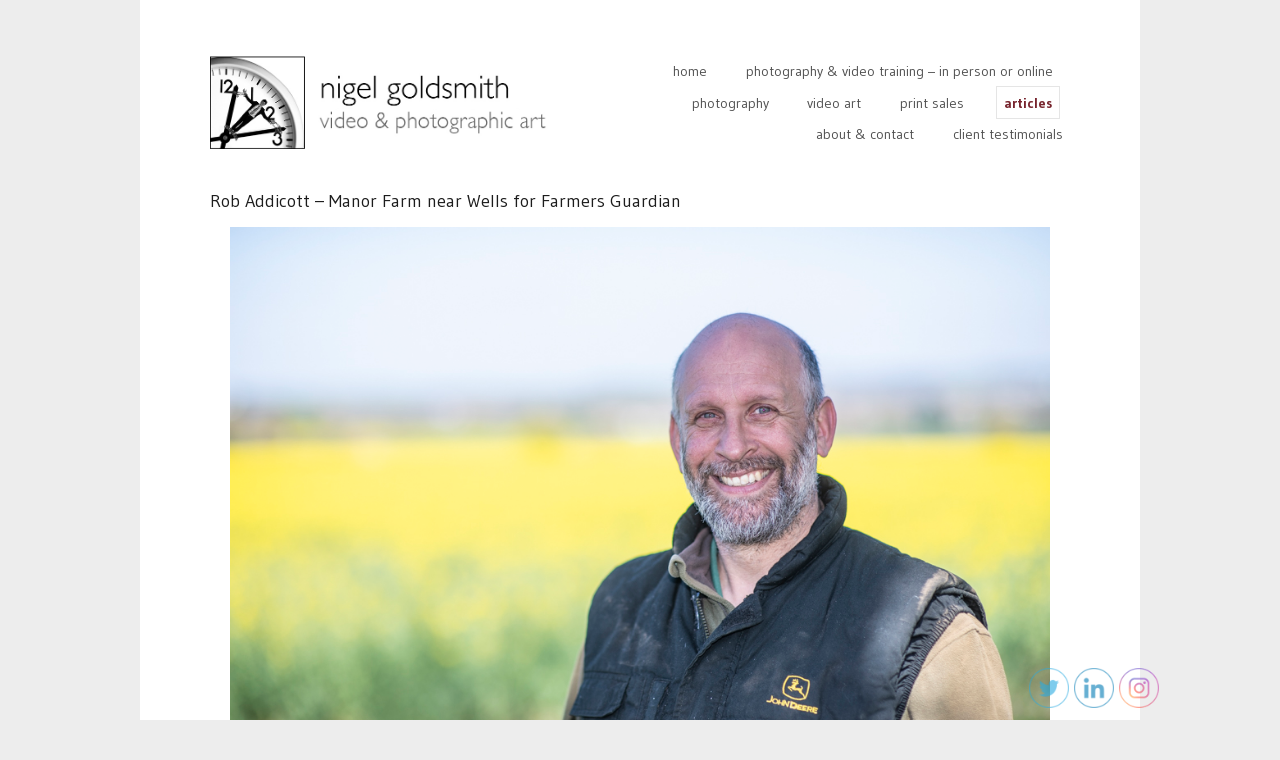

--- FILE ---
content_type: text/html; charset=UTF-8
request_url: http://www.nigelgoldsmith.co.uk/agricultural-photography/rob-edicott/
body_size: 39805
content:
<!DOCTYPE html>
<!--[if IE 7]>    <html class="no-js IE7 IE" lang="en-US"> <![endif]-->
<!--[if IE 8]>    <html class="no-js IE8 IE" lang="en-US"> <![endif]-->
<!--[if IE 9]>    <html class="no-js IE9 IE" lang="en-US"> <![endif]-->
<!--[if gt IE 9]><!--> <html class="no-js" lang="en-US"> <!--<![endif]-->
<head>
	

	<!-- Basic Meta Data -->
	<meta charset="UTF-8" />
	<meta name="viewport" content="width=device-width, initial-scale=1.0" />

	<!-- WordPress -->
	<link rel="pingback" href="http://www.nigelgoldsmith.co.uk/xmlrpc.php" />

	<meta name='robots' content='index, follow, max-image-preview:large, max-snippet:-1, max-video-preview:-1' />
<link rel="stylesheet" href="http://www.nigelgoldsmith.co.uk/wp-content/plugins/pinterest/pin-it.css" type="text/css" />
	<!-- This site is optimized with the Yoast SEO plugin v19.5.1 - https://yoast.com/wordpress/plugins/seo/ -->
	<title>Rob Addicott - Manor Farm near Wells for Farmers Guardian - Nigel Goldsmith photography &amp; film</title>
	<link rel="canonical" href="http://www.nigelgoldsmith.co.uk/wp-content/uploads/2018/09/Rob-Edicott.jpg" />
	<meta property="og:locale" content="en_US" />
	<meta property="og:type" content="article" />
	<meta property="og:title" content="Rob Addicott - Manor Farm near Wells for Farmers Guardian - Nigel Goldsmith photography &amp; film" />
	<meta property="og:description" content="Rob Addicott - Manor Farm near Wells for Farmers Guardian" />
	<meta property="og:url" content="http://www.nigelgoldsmith.co.uk/wp-content/uploads/2018/09/Rob-Edicott.jpg" />
	<meta property="og:site_name" content="Nigel Goldsmith photography &amp; film" />
	<meta property="article:modified_time" content="2019-04-25T09:39:24+00:00" />
	<meta property="og:image" content="http://www.nigelgoldsmith.co.uk/wp-content/uploads/2018/09/Rob-Edicott.jpg" />
	<meta property="og:image:width" content="1000" />
	<meta property="og:image:height" content="667" />
	<meta property="og:image:type" content="image/jpeg" />
	<meta name="twitter:card" content="summary" />
	<meta name="twitter:site" content="@pinholewizard" />
	<script type="application/ld+json" class="yoast-schema-graph">{"@context":"https://schema.org","@graph":[{"@type":"WebPage","@id":"http://www.nigelgoldsmith.co.uk/wp-content/uploads/2018/09/Rob-Edicott.jpg","url":"http://www.nigelgoldsmith.co.uk/wp-content/uploads/2018/09/Rob-Edicott.jpg","name":"Rob Addicott - Manor Farm near Wells for Farmers Guardian - Nigel Goldsmith photography &amp; film","isPartOf":{"@id":"http://www.nigelgoldsmith.co.uk/#website"},"primaryImageOfPage":{"@id":"http://www.nigelgoldsmith.co.uk/wp-content/uploads/2018/09/Rob-Edicott.jpg#primaryimage"},"image":{"@id":"http://www.nigelgoldsmith.co.uk/wp-content/uploads/2018/09/Rob-Edicott.jpg#primaryimage"},"thumbnailUrl":"http://www.nigelgoldsmith.co.uk/wp-content/uploads/2018/09/Rob-Edicott.jpg","datePublished":"2019-04-25T09:38:24+00:00","dateModified":"2019-04-25T09:39:24+00:00","breadcrumb":{"@id":"http://www.nigelgoldsmith.co.uk/wp-content/uploads/2018/09/Rob-Edicott.jpg#breadcrumb"},"inLanguage":"en-US","potentialAction":[{"@type":"ReadAction","target":["http://www.nigelgoldsmith.co.uk/wp-content/uploads/2018/09/Rob-Edicott.jpg"]}]},{"@type":"ImageObject","inLanguage":"en-US","@id":"http://www.nigelgoldsmith.co.uk/wp-content/uploads/2018/09/Rob-Edicott.jpg#primaryimage","url":"http://www.nigelgoldsmith.co.uk/wp-content/uploads/2018/09/Rob-Edicott.jpg","contentUrl":"http://www.nigelgoldsmith.co.uk/wp-content/uploads/2018/09/Rob-Edicott.jpg","width":1000,"height":667,"caption":"Rob Addicott - Manor Farm near Wells for Farmers Guardian"},{"@type":"BreadcrumbList","@id":"http://www.nigelgoldsmith.co.uk/wp-content/uploads/2018/09/Rob-Edicott.jpg#breadcrumb","itemListElement":[{"@type":"ListItem","position":1,"name":"Home","item":"http://www.nigelgoldsmith.co.uk/"},{"@type":"ListItem","position":2,"name":"Agriculture and rural affairs","item":"http://www.nigelgoldsmith.co.uk/agricultural-photography/"},{"@type":"ListItem","position":3,"name":"Rob Addicott &#8211; Manor Farm near Wells for Farmers Guardian"}]},{"@type":"WebSite","@id":"http://www.nigelgoldsmith.co.uk/#website","url":"http://www.nigelgoldsmith.co.uk/","name":"Nigel Goldsmith photography &amp; film","description":"","potentialAction":[{"@type":"SearchAction","target":{"@type":"EntryPoint","urlTemplate":"http://www.nigelgoldsmith.co.uk/?s={search_term_string}"},"query-input":"required name=search_term_string"}],"inLanguage":"en-US"}]}</script>
	<!-- / Yoast SEO plugin. -->


<link rel='dns-prefetch' href='//fonts.googleapis.com' />
<link rel='dns-prefetch' href='//s.w.org' />
<link rel="alternate" type="application/rss+xml" title="Nigel Goldsmith photography &amp; film &raquo; Feed" href="http://www.nigelgoldsmith.co.uk/feed/" />
<link rel="alternate" type="application/rss+xml" title="Nigel Goldsmith photography &amp; film &raquo; Comments Feed" href="http://www.nigelgoldsmith.co.uk/comments/feed/" />
<link rel="alternate" type="application/rss+xml" title="Nigel Goldsmith photography &amp; film &raquo; Rob Addicott &#8211; Manor Farm near Wells for Farmers Guardian Comments Feed" href="http://www.nigelgoldsmith.co.uk/agricultural-photography/rob-edicott/feed/" />
<script type="text/javascript">
window._wpemojiSettings = {"baseUrl":"https:\/\/s.w.org\/images\/core\/emoji\/14.0.0\/72x72\/","ext":".png","svgUrl":"https:\/\/s.w.org\/images\/core\/emoji\/14.0.0\/svg\/","svgExt":".svg","source":{"concatemoji":"http:\/\/www.nigelgoldsmith.co.uk\/wp-includes\/js\/wp-emoji-release.min.js?ver=6.0.11"}};
/*! This file is auto-generated */
!function(e,a,t){var n,r,o,i=a.createElement("canvas"),p=i.getContext&&i.getContext("2d");function s(e,t){var a=String.fromCharCode,e=(p.clearRect(0,0,i.width,i.height),p.fillText(a.apply(this,e),0,0),i.toDataURL());return p.clearRect(0,0,i.width,i.height),p.fillText(a.apply(this,t),0,0),e===i.toDataURL()}function c(e){var t=a.createElement("script");t.src=e,t.defer=t.type="text/javascript",a.getElementsByTagName("head")[0].appendChild(t)}for(o=Array("flag","emoji"),t.supports={everything:!0,everythingExceptFlag:!0},r=0;r<o.length;r++)t.supports[o[r]]=function(e){if(!p||!p.fillText)return!1;switch(p.textBaseline="top",p.font="600 32px Arial",e){case"flag":return s([127987,65039,8205,9895,65039],[127987,65039,8203,9895,65039])?!1:!s([55356,56826,55356,56819],[55356,56826,8203,55356,56819])&&!s([55356,57332,56128,56423,56128,56418,56128,56421,56128,56430,56128,56423,56128,56447],[55356,57332,8203,56128,56423,8203,56128,56418,8203,56128,56421,8203,56128,56430,8203,56128,56423,8203,56128,56447]);case"emoji":return!s([129777,127995,8205,129778,127999],[129777,127995,8203,129778,127999])}return!1}(o[r]),t.supports.everything=t.supports.everything&&t.supports[o[r]],"flag"!==o[r]&&(t.supports.everythingExceptFlag=t.supports.everythingExceptFlag&&t.supports[o[r]]);t.supports.everythingExceptFlag=t.supports.everythingExceptFlag&&!t.supports.flag,t.DOMReady=!1,t.readyCallback=function(){t.DOMReady=!0},t.supports.everything||(n=function(){t.readyCallback()},a.addEventListener?(a.addEventListener("DOMContentLoaded",n,!1),e.addEventListener("load",n,!1)):(e.attachEvent("onload",n),a.attachEvent("onreadystatechange",function(){"complete"===a.readyState&&t.readyCallback()})),(e=t.source||{}).concatemoji?c(e.concatemoji):e.wpemoji&&e.twemoji&&(c(e.twemoji),c(e.wpemoji)))}(window,document,window._wpemojiSettings);
</script>
<style type="text/css">
img.wp-smiley,
img.emoji {
	display: inline !important;
	border: none !important;
	box-shadow: none !important;
	height: 1em !important;
	width: 1em !important;
	margin: 0 0.07em !important;
	vertical-align: -0.1em !important;
	background: none !important;
	padding: 0 !important;
}
</style>
	<link rel='stylesheet' id='wp-block-library-css'  href='http://www.nigelgoldsmith.co.uk/wp-includes/css/dist/block-library/style.min.css?ver=6.0.11' type='text/css' media='all' />
<style id='global-styles-inline-css' type='text/css'>
body{--wp--preset--color--black: #000000;--wp--preset--color--cyan-bluish-gray: #abb8c3;--wp--preset--color--white: #ffffff;--wp--preset--color--pale-pink: #f78da7;--wp--preset--color--vivid-red: #cf2e2e;--wp--preset--color--luminous-vivid-orange: #ff6900;--wp--preset--color--luminous-vivid-amber: #fcb900;--wp--preset--color--light-green-cyan: #7bdcb5;--wp--preset--color--vivid-green-cyan: #00d084;--wp--preset--color--pale-cyan-blue: #8ed1fc;--wp--preset--color--vivid-cyan-blue: #0693e3;--wp--preset--color--vivid-purple: #9b51e0;--wp--preset--gradient--vivid-cyan-blue-to-vivid-purple: linear-gradient(135deg,rgba(6,147,227,1) 0%,rgb(155,81,224) 100%);--wp--preset--gradient--light-green-cyan-to-vivid-green-cyan: linear-gradient(135deg,rgb(122,220,180) 0%,rgb(0,208,130) 100%);--wp--preset--gradient--luminous-vivid-amber-to-luminous-vivid-orange: linear-gradient(135deg,rgba(252,185,0,1) 0%,rgba(255,105,0,1) 100%);--wp--preset--gradient--luminous-vivid-orange-to-vivid-red: linear-gradient(135deg,rgba(255,105,0,1) 0%,rgb(207,46,46) 100%);--wp--preset--gradient--very-light-gray-to-cyan-bluish-gray: linear-gradient(135deg,rgb(238,238,238) 0%,rgb(169,184,195) 100%);--wp--preset--gradient--cool-to-warm-spectrum: linear-gradient(135deg,rgb(74,234,220) 0%,rgb(151,120,209) 20%,rgb(207,42,186) 40%,rgb(238,44,130) 60%,rgb(251,105,98) 80%,rgb(254,248,76) 100%);--wp--preset--gradient--blush-light-purple: linear-gradient(135deg,rgb(255,206,236) 0%,rgb(152,150,240) 100%);--wp--preset--gradient--blush-bordeaux: linear-gradient(135deg,rgb(254,205,165) 0%,rgb(254,45,45) 50%,rgb(107,0,62) 100%);--wp--preset--gradient--luminous-dusk: linear-gradient(135deg,rgb(255,203,112) 0%,rgb(199,81,192) 50%,rgb(65,88,208) 100%);--wp--preset--gradient--pale-ocean: linear-gradient(135deg,rgb(255,245,203) 0%,rgb(182,227,212) 50%,rgb(51,167,181) 100%);--wp--preset--gradient--electric-grass: linear-gradient(135deg,rgb(202,248,128) 0%,rgb(113,206,126) 100%);--wp--preset--gradient--midnight: linear-gradient(135deg,rgb(2,3,129) 0%,rgb(40,116,252) 100%);--wp--preset--duotone--dark-grayscale: url('#wp-duotone-dark-grayscale');--wp--preset--duotone--grayscale: url('#wp-duotone-grayscale');--wp--preset--duotone--purple-yellow: url('#wp-duotone-purple-yellow');--wp--preset--duotone--blue-red: url('#wp-duotone-blue-red');--wp--preset--duotone--midnight: url('#wp-duotone-midnight');--wp--preset--duotone--magenta-yellow: url('#wp-duotone-magenta-yellow');--wp--preset--duotone--purple-green: url('#wp-duotone-purple-green');--wp--preset--duotone--blue-orange: url('#wp-duotone-blue-orange');--wp--preset--font-size--small: 13px;--wp--preset--font-size--medium: 20px;--wp--preset--font-size--large: 36px;--wp--preset--font-size--x-large: 42px;}.has-black-color{color: var(--wp--preset--color--black) !important;}.has-cyan-bluish-gray-color{color: var(--wp--preset--color--cyan-bluish-gray) !important;}.has-white-color{color: var(--wp--preset--color--white) !important;}.has-pale-pink-color{color: var(--wp--preset--color--pale-pink) !important;}.has-vivid-red-color{color: var(--wp--preset--color--vivid-red) !important;}.has-luminous-vivid-orange-color{color: var(--wp--preset--color--luminous-vivid-orange) !important;}.has-luminous-vivid-amber-color{color: var(--wp--preset--color--luminous-vivid-amber) !important;}.has-light-green-cyan-color{color: var(--wp--preset--color--light-green-cyan) !important;}.has-vivid-green-cyan-color{color: var(--wp--preset--color--vivid-green-cyan) !important;}.has-pale-cyan-blue-color{color: var(--wp--preset--color--pale-cyan-blue) !important;}.has-vivid-cyan-blue-color{color: var(--wp--preset--color--vivid-cyan-blue) !important;}.has-vivid-purple-color{color: var(--wp--preset--color--vivid-purple) !important;}.has-black-background-color{background-color: var(--wp--preset--color--black) !important;}.has-cyan-bluish-gray-background-color{background-color: var(--wp--preset--color--cyan-bluish-gray) !important;}.has-white-background-color{background-color: var(--wp--preset--color--white) !important;}.has-pale-pink-background-color{background-color: var(--wp--preset--color--pale-pink) !important;}.has-vivid-red-background-color{background-color: var(--wp--preset--color--vivid-red) !important;}.has-luminous-vivid-orange-background-color{background-color: var(--wp--preset--color--luminous-vivid-orange) !important;}.has-luminous-vivid-amber-background-color{background-color: var(--wp--preset--color--luminous-vivid-amber) !important;}.has-light-green-cyan-background-color{background-color: var(--wp--preset--color--light-green-cyan) !important;}.has-vivid-green-cyan-background-color{background-color: var(--wp--preset--color--vivid-green-cyan) !important;}.has-pale-cyan-blue-background-color{background-color: var(--wp--preset--color--pale-cyan-blue) !important;}.has-vivid-cyan-blue-background-color{background-color: var(--wp--preset--color--vivid-cyan-blue) !important;}.has-vivid-purple-background-color{background-color: var(--wp--preset--color--vivid-purple) !important;}.has-black-border-color{border-color: var(--wp--preset--color--black) !important;}.has-cyan-bluish-gray-border-color{border-color: var(--wp--preset--color--cyan-bluish-gray) !important;}.has-white-border-color{border-color: var(--wp--preset--color--white) !important;}.has-pale-pink-border-color{border-color: var(--wp--preset--color--pale-pink) !important;}.has-vivid-red-border-color{border-color: var(--wp--preset--color--vivid-red) !important;}.has-luminous-vivid-orange-border-color{border-color: var(--wp--preset--color--luminous-vivid-orange) !important;}.has-luminous-vivid-amber-border-color{border-color: var(--wp--preset--color--luminous-vivid-amber) !important;}.has-light-green-cyan-border-color{border-color: var(--wp--preset--color--light-green-cyan) !important;}.has-vivid-green-cyan-border-color{border-color: var(--wp--preset--color--vivid-green-cyan) !important;}.has-pale-cyan-blue-border-color{border-color: var(--wp--preset--color--pale-cyan-blue) !important;}.has-vivid-cyan-blue-border-color{border-color: var(--wp--preset--color--vivid-cyan-blue) !important;}.has-vivid-purple-border-color{border-color: var(--wp--preset--color--vivid-purple) !important;}.has-vivid-cyan-blue-to-vivid-purple-gradient-background{background: var(--wp--preset--gradient--vivid-cyan-blue-to-vivid-purple) !important;}.has-light-green-cyan-to-vivid-green-cyan-gradient-background{background: var(--wp--preset--gradient--light-green-cyan-to-vivid-green-cyan) !important;}.has-luminous-vivid-amber-to-luminous-vivid-orange-gradient-background{background: var(--wp--preset--gradient--luminous-vivid-amber-to-luminous-vivid-orange) !important;}.has-luminous-vivid-orange-to-vivid-red-gradient-background{background: var(--wp--preset--gradient--luminous-vivid-orange-to-vivid-red) !important;}.has-very-light-gray-to-cyan-bluish-gray-gradient-background{background: var(--wp--preset--gradient--very-light-gray-to-cyan-bluish-gray) !important;}.has-cool-to-warm-spectrum-gradient-background{background: var(--wp--preset--gradient--cool-to-warm-spectrum) !important;}.has-blush-light-purple-gradient-background{background: var(--wp--preset--gradient--blush-light-purple) !important;}.has-blush-bordeaux-gradient-background{background: var(--wp--preset--gradient--blush-bordeaux) !important;}.has-luminous-dusk-gradient-background{background: var(--wp--preset--gradient--luminous-dusk) !important;}.has-pale-ocean-gradient-background{background: var(--wp--preset--gradient--pale-ocean) !important;}.has-electric-grass-gradient-background{background: var(--wp--preset--gradient--electric-grass) !important;}.has-midnight-gradient-background{background: var(--wp--preset--gradient--midnight) !important;}.has-small-font-size{font-size: var(--wp--preset--font-size--small) !important;}.has-medium-font-size{font-size: var(--wp--preset--font-size--medium) !important;}.has-large-font-size{font-size: var(--wp--preset--font-size--large) !important;}.has-x-large-font-size{font-size: var(--wp--preset--font-size--x-large) !important;}
</style>
<link rel='stylesheet' id='SFSImainCss-css'  href='http://www.nigelgoldsmith.co.uk/wp-content/plugins/ultimate-social-media-icons/css/sfsi-style.css?ver=2.7.5' type='text/css' media='all' />
<link rel='stylesheet' id='wp-pagenavi-css'  href='http://www.nigelgoldsmith.co.uk/wp-content/plugins/wp-pagenavi/pagenavi-css.css?ver=2.70' type='text/css' media='all' />
<link rel='stylesheet' id='portfolio_style-css'  href='http://www.nigelgoldsmith.co.uk/wp-content/themes/portfolio-2/style.css' type='text/css' media='all' />
<link rel='stylesheet' id='portfolio_font_style-css'  href='http://fonts.googleapis.com/css?family=Gudea:400,700,400italic' type='text/css' media='all' />
<script type='text/javascript' src='http://www.nigelgoldsmith.co.uk/wp-includes/js/jquery/jquery.min.js?ver=3.6.0' id='jquery-core-js'></script>
<script type='text/javascript' src='http://www.nigelgoldsmith.co.uk/wp-includes/js/jquery/jquery-migrate.min.js?ver=3.3.2' id='jquery-migrate-js'></script>
<script type='text/javascript' src='http://www.nigelgoldsmith.co.uk/wp-content/themes/portfolio-2/javascripts/theme.js' id='portfolio_javascript-js'></script>
<link rel="https://api.w.org/" href="http://www.nigelgoldsmith.co.uk/wp-json/" /><link rel="alternate" type="application/json" href="http://www.nigelgoldsmith.co.uk/wp-json/wp/v2/media/2538" /><link rel="EditURI" type="application/rsd+xml" title="RSD" href="http://www.nigelgoldsmith.co.uk/xmlrpc.php?rsd" />
<link rel="wlwmanifest" type="application/wlwmanifest+xml" href="http://www.nigelgoldsmith.co.uk/wp-includes/wlwmanifest.xml" /> 
<meta name="generator" content="WordPress 6.0.11" />
<link rel='shortlink' href='http://www.nigelgoldsmith.co.uk/?p=2538' />
<link rel="alternate" type="application/json+oembed" href="http://www.nigelgoldsmith.co.uk/wp-json/oembed/1.0/embed?url=http%3A%2F%2Fwww.nigelgoldsmith.co.uk%2Fagricultural-photography%2Frob-edicott%2F" />
<link rel="alternate" type="text/xml+oembed" href="http://www.nigelgoldsmith.co.uk/wp-json/oembed/1.0/embed?url=http%3A%2F%2Fwww.nigelgoldsmith.co.uk%2Fagricultural-photography%2Frob-edicott%2F&#038;format=xml" />
<script type="text/javascript">
	jQuery(document).ready(function(){
		jQuery('img[usemap]').rwdImageMaps();
	});
</script>
<style type="text/css">
	img[usemap] { max-width: 100%; height: auto; }
</style>
<meta name="follow.[base64]" content="fU8BVt4G9T943S84rq6G"/>
<meta name="msvalidate.01" content="F03A1984467D1F499EFC301E1716B5EF" />
<!-- Analytics by WP Statistics v13.2.5 - https://wp-statistics.com/ -->
<style id='portfolio-color-styles' type='text/css'>a, h5, h6, blockquote cite, img, span.required, header .post-meta a:hover,
				nav[role="navigation"] li.current-menu-item a, nav[role="navigation"] li.current-menu-parent a,
				nav[role="navigation"] li.current_page_item a, nav[role="navigation"] li.current_page_parent a,
				.tmp-portfolio .view-port-item::before, .page-template-homepage-php .view-port-item:before { color: #77242d; }
table caption, .flexslider .flex-control-nav li a.active, button, span.slide-more,
				input[type="reset"], input[type="submit"], input[type="button"], .sticky-text,
				a.view-item-link { background-color: #77242d; }
span.title-underline { border-bottom: 2px solid #77242d; }
</style><style id='portfolio-font-styles' type='text/css'>blockquote, blockquote p { font-family: 'Georgia', Georgia, Cambria, 'Times New Roman', Times, serif; }
body, .page-template-homepage-php #featured span.slide-more,
				.colophon section button, .colophon section blockquote cite { font-family: 'Gudea', Helvetica, 'Helvetica Neue', Arial, Verdana, Tahoma, sans-serif; }
</style><script type="text/javascript">
	// We don't want to hide images unless JS is enabled, so we dynamically add the CSS necessary.
	// This was done to prevent flickering caused by hiding elements individually.
	var head = document.getElementsByTagName('head')[0],
	    style = document.createElement('style'),
	    rules = document.createTextNode('.page-feature img, .content img { visibility: hidden; } .flexslider img, .tiled-gallery img { visibility: visible; }');

	style.type = 'text/css';
	style.id = "portfolio-hidden-images";
	if(style.styleSheet)
	    style.styleSheet.cssText = rules.nodeValue;
	else style.appendChild(rules);
	head.appendChild(style);

	jQuery(document).ready(function(){
		// Let's remove the style. Any images that should be hidden are now set inline (by theme.js).
		// We need to remove the style in case images are added to the DOM after document.ready, and
		// they don't have our lazyloading handler attached.
		jQuery('#portfolio-hidden-images').remove();
	});
</script>
<!--[if lte IE 8]>
	<style type="text/css">
		@media screen and (min-width: 1042px) {
  #container {
    margin: 0 auto;
    padding: 4em 5em;
  }
}
@media screen and (min-width: 800px) {
  #wrapper {
    width: 63.9534884%;
    float: left;
  }
}
@media screen and (min-width: 1042px) {
  blockquote {
    margin-left: -2em;
  }
}
@media screen and (min-width: 800px) {
  span.statement {
    font-size: 22px;
    font-size: 1.571rem;
  }
}
@media screen and (min-width: 800px) {
  header[role="banner"] .branding {
    float: left;
    width: 40%;
    text-align: left;
  }
}
@media screen and (min-width: 800px) {
  nav[role="navigation"] {
    text-align: right;
    float: right;
    width: 60%;
  }
}
@media screen and (min-width: 800px) {
  footer[role="contentinfo"] p {
    text-align: right;
    float: right;
    max-width: 50%;
  }
}
@media screen and (min-width: 800px) {
  footer[role="contentinfo"] nav.social {
    float: left;
    text-align: left;
    width: 50%;
    margin-top: 4px;
    margin-top: 0.286rem;
  }
}
@media screen and (min-width: 800px) {
  header .title {
    max-width: 75%;
    text-align: left;
    clear: none;
  }
}
@media screen and (min-width: 800px) {
  header .post-meta {
    text-align: left;
  }
}
@media screen and (min-width: 800px) {
  body.single article.post,
  body.page .main-content {
    margin-bottom: 52px;
    margin-bottom: 3.714rem;
  }
}
@media screen and (min-width: 1000px) {
  .page-template-homepage-php section.recent-portfolio-items .portfolio-thumb {
    margin-bottom: 0;
  }
}
@media screen and (min-width: 800px) {
  .page-template-homepage-php .slide-title {
    font-size: 17px;
    font-size: 1.214rem;
    max-width: 45%;
  }
}
@media screen and (min-width: 600px) and (max-width: 1000px) {
  .grid {
    margin-left: auto;
    margin-right: auto;
    max-width: 530px;
  }
}
@media screen and (max-width: 1000px) {
  .tmp-portfolio div.first-when-two-per-row,
  .page-template-homepage-php div.first-when-two-per-row {
    clear: left;
  }
}
@media screen and (min-width: 600px) {
  .tmp-portfolio div.portfolio-thumb,
  .page-template-homepage-php div.portfolio-thumb {
    float: left;
    margin-right: 3.721%;
  }
}
@media screen and (min-width: 1000px) {
  .tmp-portfolio div.portfolio-thumb,
  .page-template-homepage-php div.portfolio-thumb {
    margin-right: 4.186%;
  }
  .tmp-portfolio div.portfolio-thumb.first-when-three-per-row,
  .page-template-homepage-php div.portfolio-thumb.first-when-three-per-row {
    clear: left;
  }
}
@media screen and (min-width: 600px) {
  .tmp-portfolio div.portfolio-thumb,
  .page-template-homepage-php div.portfolio-thumb {
    padding: 1.047%;
  }
}
@media screen and (min-width: 1000px) {
  .tmp-portfolio div.last-when-three-per-row,
  .page-template-homepage-php div.last-when-three-per-row {
    margin-right: 0;
  }
}
@media screen and (min-width: 600px) and (max-width: 1000px) {
  .tmp-portfolio div.last-when-two-per-row,
  .page-template-homepage-php div.last-when-two-per-row {
    margin-right: 0;
  }
}
@media screen and (min-width: 800px) {
  aside[role="complementary"] {
    width: 30.233%;
    float: right;
  }
}
@media screen and (min-width: 800px) {
  ul.children {
    padding-left: 3em;
  }
}	</style>
	<script type="text/javascript" src="http://www.nigelgoldsmith.co.uk/wp-content/themes/portfolio-2/includes/javascripts/mediaqueries.js"></script>
<![endif]-->
<link rel="icon" href="http://www.nigelgoldsmith.co.uk/wp-content/uploads/2013/01/cropped-man-on-clock-32x32.jpg" sizes="32x32" />
<link rel="icon" href="http://www.nigelgoldsmith.co.uk/wp-content/uploads/2013/01/cropped-man-on-clock-192x192.jpg" sizes="192x192" />
<link rel="apple-touch-icon" href="http://www.nigelgoldsmith.co.uk/wp-content/uploads/2013/01/cropped-man-on-clock-180x180.jpg" />
<meta name="msapplication-TileImage" content="http://www.nigelgoldsmith.co.uk/wp-content/uploads/2013/01/cropped-man-on-clock-270x270.jpg" />
</head>
<body class="attachment attachment-template-default single single-attachment postid-2538 attachmentid-2538 attachment-jpeg do-etfw sfsi_actvite_theme_thin lazyload-on">
<div id="container">
	<header role="banner">
		<div class="branding">
					<a href="http://www.nigelgoldsmith.co.uk/"><img class="logo" src="http://www.nigelgoldsmith.co.uk/wp-content/uploads/2021/04/NG-VandPnew-title-image.jpg" alt="Nigel Goldsmith photography &amp; film" title="Home"></a>
						</div>
		<nav role="navigation">
			<div class="menu-top-container"><ul id="menu-top" class="menu"><li id="menu-item-3385" class="menu-item menu-item-type-post_type menu-item-object-page menu-item-home menu-item-3385"><a href="http://www.nigelgoldsmith.co.uk/">home</a></li>
<li id="menu-item-3391" class="menu-item menu-item-type-post_type menu-item-object-page menu-item-3391"><a href="http://www.nigelgoldsmith.co.uk/photography-and-video-training-services/">photography &#038; video training – in person or online</a></li>
<li id="menu-item-3389" class="menu-item menu-item-type-post_type menu-item-object-page menu-item-3389"><a href="http://www.nigelgoldsmith.co.uk/home/photography/">photography</a></li>
<li id="menu-item-3388" class="menu-item menu-item-type-post_type menu-item-object-page menu-item-3388"><a href="http://www.nigelgoldsmith.co.uk/video-art/">video art</a></li>
<li id="menu-item-3387" class="menu-item menu-item-type-post_type menu-item-object-page menu-item-3387"><a href="http://www.nigelgoldsmith.co.uk/home/print-sales/">print sales</a></li>
<li id="menu-item-3386" class="menu-item menu-item-type-post_type menu-item-object-page current_page_parent menu-item-3386"><a href="http://www.nigelgoldsmith.co.uk/blog/">articles</a></li>
<li id="menu-item-3390" class="menu-item menu-item-type-post_type menu-item-object-page menu-item-3390"><a href="http://www.nigelgoldsmith.co.uk/about/">about &#038; contact</a></li>
<li id="menu-item-4047" class="menu-item menu-item-type-post_type menu-item-object-page menu-item-4047"><a href="http://www.nigelgoldsmith.co.uk/client-testimonials/">client testimonials</a></li>
</ul></div>		</nav>
	</header><div class="content tmp-attachment">
	<h3>Rob Addicott &#8211; Manor Farm near Wells for Farmers Guardian</h3>
	<a href="http://www.nigelgoldsmith.co.uk/wp-content/uploads/2018/09/Rob-Edicott.jpg" title="Rob Addicott &#8211; Manor Farm near Wells for Farmers Guardian" rel="attachment">
					<figure>
				<img src="http://www.nigelgoldsmith.co.uk/wp-content/uploads/2018/09/Rob-Edicott.jpg" alt="Rob Addicott - Manor Farm near Wells for Farmers Guardian" width="820" height="547">
			</figure>
			</a>
			<figcaption>
			<p>Rob Addicott &#8211; Manor Farm near Wells for Farmers Guardian</p>
		</figcaption>
		<nav class="attach-nav clear">
		<p class="prev alignleft"><a href='http://www.nigelgoldsmith.co.uk/agricultural-photography/root-connections/'>Previous</a></p>
		<p class="next alignright"><a href='http://www.nigelgoldsmith.co.uk/agricultural-photography/farm-banner/'>Next</a></p>
	</nav>
			<a href="http://www.nigelgoldsmith.co.uk/agricultural-photography/">Return to <em>Agriculture and rural affairs</em></a>
	</div>
	<footer role="contentinfo">
					<nav class="social clear">
				<ul>
											<li class="twitter">
							<a href="http://@nigelgoldsmith" title="Twitter"></a>
						</li>
																									<li class="rss">
						<a href="http://www.nigelgoldsmith.co.uk/feed/rss/" title="RSS"></a>
					</li>
				</ul>
			</nav>
				<div class="copyright">
											<p id="copyright-text">© Nigel Goldsmith 2022, all rights reserved</p>
							<p class="credit-link"><a href="https://thethemefoundry.com/wordpress-themes/portfolio/">WordPress Portfolio theme</a> by <a href="https://thethemefoundry.com/">The Theme Foundry</a></p>
		</div>
	</footer>
</div><!--end container-->
<script>
window.addEventListener('sfsi_functions_loaded', function() {
    if (typeof sfsi_responsive_toggle == 'function') {
        sfsi_responsive_toggle(0);
        // console.log('sfsi_responsive_toggle');

    }
})
</script>
<div class="norm_row sfsi_wDiv sfsi_floater_position_bottom-right" id="sfsi_floater" style="z-index: 9999;width:225px;text-align:left;position:absolute;position:absolute;right:30px;bottom:0px;margin-bottom:0px;margin-right:0px;"><div style='width:40px; height:40px;margin-left:5px;margin-bottom:5px; ' class='sfsi_wicons shuffeldiv ' ><div class='inerCnt'><a class=' sficn' data-effect='fade_in' target='_blank'  href='http://twitter.com/NigelGoldsmith' id='sfsiid_twitter_icon' style='width:40px;height:40px;opacity:0.6;'  ><img data-pin-nopin='true' alt='Twitter' title='Twitter' src='http://www.nigelgoldsmith.co.uk/wp-content/plugins/ultimate-social-media-icons/images/icons_theme/thin/thin_twitter.png' width='40' height='40' style='' class='sfcm sfsi_wicon ' data-effect='fade_in'   /></a><div class="sfsi_tool_tip_2 twt_tool_bdr sfsiTlleft" style="opacity:0;z-index:-1;" id="sfsiid_twitter"><span class="bot_arow bot_twt_arow"></span><div class="sfsi_inside"><div  class='cstmicon1'><a href='http://twitter.com/NigelGoldsmith' target='_blank'><img data-pin-nopin='true' class='sfsi_wicon' alt='Visit Us' title='Visit Us' src='http://www.nigelgoldsmith.co.uk/wp-content/plugins/ultimate-social-media-icons/images/visit_icons/Visit_us_twitter/icon_Visit_us_en_US.png' /></a></div><div  class='icon1'><a target="_blank" href="https://twitter.com/intent/user?screen_name=@NigelGoldsmith">
			<img data-pin-nopin= true src="http://www.nigelgoldsmith.co.uk/wp-content/plugins/ultimate-social-media-icons/images/share_icons/Twitter_Follow/en_US_Follow.svg" class="sfsi_wicon" alt="Follow Me" title="Follow Me" style="opacity: 1;" />
			</a></div></div></div></div></div><div style='width:40px; height:40px;margin-left:5px;margin-bottom:5px; ' class='sfsi_wicons shuffeldiv ' ><div class='inerCnt'><a class=' sficn' data-effect='fade_in' target='_blank'  href='http://www.linkedin.com/in/nigelgoldsmith/' id='sfsiid_linkedin_icon' style='width:40px;height:40px;opacity:0.6;'  ><img data-pin-nopin='true' alt='LinkedIn' title='LinkedIn' src='http://www.nigelgoldsmith.co.uk/wp-content/plugins/ultimate-social-media-icons/images/icons_theme/thin/thin_linkedin.png' width='40' height='40' style='' class='sfcm sfsi_wicon ' data-effect='fade_in'   /></a></div></div><div style='width:40px; height:40px;margin-left:5px;margin-bottom:5px; ' class='sfsi_wicons shuffeldiv ' ><div class='inerCnt'><a class=' sficn' data-effect='fade_in' target='_blank'  href='http://www.instagram.com/nigelgoldsmith/' id='sfsiid_instagram_icon' style='width:40px;height:40px;opacity:0.6;'  ><img data-pin-nopin='true' alt='Instagram' title='Instagram' src='http://www.nigelgoldsmith.co.uk/wp-content/plugins/ultimate-social-media-icons/images/icons_theme/thin/thin_instagram.png' width='40' height='40' style='' class='sfcm sfsi_wicon ' data-effect='fade_in'   /></a></div></div></div ><input type='hidden' id='sfsi_floater_sec' value='bottom-right' /><script>window.addEventListener("sfsi_functions_loaded", function() 
			{
				if (typeof sfsi_widget_set == "function") {
					sfsi_widget_set();
				}
			}); window.addEventListener('sfsi_functions_loaded',function(){sfsi_float_widget('bottom')});</script>    <script>
        window.addEventListener('sfsi_functions_loaded', function() {
            if (typeof sfsi_plugin_version == 'function') {
                sfsi_plugin_version(2.75);
            }
        });

        function sfsi_processfurther(ref) {
            var feed_id = '[base64]';
            var feedtype = 8;
            var email = jQuery(ref).find('input[name="email"]').val();
            var filter = /^([a-zA-Z0-9_\.\-])+\@(([a-zA-Z0-9\-])+\.)+([a-zA-Z0-9]{2,4})+$/;
            if ((email != "Enter your email") && (filter.test(email))) {
                if (feedtype == "8") {
                    var url = "https://api.follow.it/subscription-form/" + feed_id + "/" + feedtype;
                    window.open(url, "popupwindow", "scrollbars=yes,width=1080,height=760");
                    return true;
                }
            } else {
                alert("Please enter email address");
                jQuery(ref).find('input[name="email"]').focus();
                return false;
            }
        }
    </script>
    <style type="text/css" aria-selected="true">
        .sfsi_subscribe_Popinner {
            width: 100% !important;

            height: auto !important;

            padding: 18px 0px !important;

            background-color: #ffffff !important;
        }
        .sfsi_subscribe_Popinner form {
            margin: 0 20px !important;
        }
        .sfsi_subscribe_Popinner h5 {
            font-family: Helvetica,Arial,sans-serif !important;

            font-weight: bold !important;

            color: #000000 !important;

            font-size: 16px !important;

            text-align: center !important;
            margin: 0 0 10px !important;
            padding: 0 !important;
        }
        .sfsi_subscription_form_field {
            margin: 5px 0 !important;
            width: 100% !important;
            display: inline-flex;
            display: -webkit-inline-flex;
        }

        .sfsi_subscription_form_field input {
            width: 100% !important;
            padding: 10px 0px !important;
        }

        .sfsi_subscribe_Popinner input[type=email] {
            font-family: Helvetica,Arial,sans-serif !important;

            font-style: normal !important;

            color:  !important;

            font-size: 14px !important;

            text-align: center !important;
        }

        .sfsi_subscribe_Popinner input[type=email]::-webkit-input-placeholder {

            font-family: Helvetica,Arial,sans-serif !important;

            font-style: normal !important;

            color:  !important;

            font-size: 14px !important;

            text-align: center !important;
        }
        .sfsi_subscribe_Popinner input[type=email]:-moz-placeholder {
            /* Firefox 18- */

            font-family: Helvetica,Arial,sans-serif !important;

            font-style: normal !important;

            color:  !important;

            font-size: 14px !important;

            text-align: center !important;

        }

        .sfsi_subscribe_Popinner input[type=email]::-moz-placeholder {
            /* Firefox 19+ */
            font-family: Helvetica,Arial,sans-serif !important;

            font-style: normal !important;

            color:  !important;

            font-size: 14px !important;

            text-align: center !important;

        }

        .sfsi_subscribe_Popinner input[type=email]:-ms-input-placeholder {
            font-family: Helvetica,Arial,sans-serif !important;

            font-style: normal !important;

            color:  !important;

            font-size: 14px !important;

            text-align: center !important;
        }

        .sfsi_subscribe_Popinner input[type=submit] {
            font-family: Helvetica,Arial,sans-serif !important;

            font-weight: bold !important;

            color: #000000 !important;

            font-size: 16px !important;

            text-align: center !important;

            background-color: #dedede !important;
        }

        .sfsi_shortcode_container {
            float: left;
        }

        .sfsi_shortcode_container .norm_row .sfsi_wDiv {
            position: relative !important;
        }

        .sfsi_shortcode_container .sfsi_holders {
            display: none;
        }

            </style>

<script type='text/javascript' src='http://www.nigelgoldsmith.co.uk/wp-content/plugins/responsive-image-maps/jquery.rwdImageMaps.min.js?ver=1.5' id='jQuery.rwd_image_maps-js'></script>
<script type='text/javascript' src='http://www.nigelgoldsmith.co.uk/wp-includes/js/jquery/ui/core.min.js?ver=1.13.1' id='jquery-ui-core-js'></script>
<script type='text/javascript' src='http://www.nigelgoldsmith.co.uk/wp-content/plugins/ultimate-social-media-icons/js/shuffle/modernizr.custom.min.js?ver=6.0.11' id='SFSIjqueryModernizr-js'></script>
<script type='text/javascript' src='http://www.nigelgoldsmith.co.uk/wp-content/plugins/ultimate-social-media-icons/js/shuffle/jquery.shuffle.min.js?ver=6.0.11' id='SFSIjqueryShuffle-js'></script>
<script type='text/javascript' src='http://www.nigelgoldsmith.co.uk/wp-content/plugins/ultimate-social-media-icons/js/shuffle/random-shuffle-min.js?ver=6.0.11' id='SFSIjqueryrandom-shuffle-js'></script>
<script type='text/javascript' id='SFSICustomJs-js-extra'>
/* <![CDATA[ */
var sfsi_icon_ajax_object = {"ajax_url":"http:\/\/www.nigelgoldsmith.co.uk\/wp-admin\/admin-ajax.php","plugin_url":"http:\/\/www.nigelgoldsmith.co.uk\/wp-content\/plugins\/ultimate-social-media-icons\/"};
/* ]]> */
</script>
<script type='text/javascript' src='http://www.nigelgoldsmith.co.uk/wp-content/plugins/ultimate-social-media-icons/js/custom.js?ver=2.7.5' id='SFSICustomJs-js'></script>
<script type='text/javascript' src='http://www.nigelgoldsmith.co.uk/wp-includes/js/comment-reply.min.js?ver=6.0.11' id='comment-reply-js'></script>
<script type='text/javascript' src='http://www.nigelgoldsmith.co.uk/wp-content/plugins/easy-twitter-feed-widget/js/twitter-widgets.js?ver=1.0' id='do-etfw-twitter-widgets-js'></script>
<script type="text/javascript">
(function() {
    window.PinIt = window.PinIt || { loaded:false };
    if (window.PinIt.loaded) return;
    window.PinIt.loaded = true;
    function async_load(){
        var s = document.createElement("script");
        s.type = "text/javascript";
        s.async = true;
        if (window.location.protocol == "https:")
            s.src = "https://assets.pinterest.com/js/pinit.js";
        else
            s.src = "http://assets.pinterest.com/js/pinit.js";
        var x = document.getElementsByTagName("script")[0];
        x.parentNode.insertBefore(s, x);
    }
    if (window.attachEvent)
        window.attachEvent("onload", async_load);
    else
        window.addEventListener("load", async_load, false);
})();
</script>
<script>
function exec_pinmarklet() {
    var e=document.createElement('script');
    e.setAttribute('type','text/javascript');
    e.setAttribute('charset','UTF-8');
    e.setAttribute('src','http://assets.pinterest.com/js/pinmarklet.js?r=' + Math.random()*99999999);
    document.body.appendChild(e);
}
</script></body>
</html>